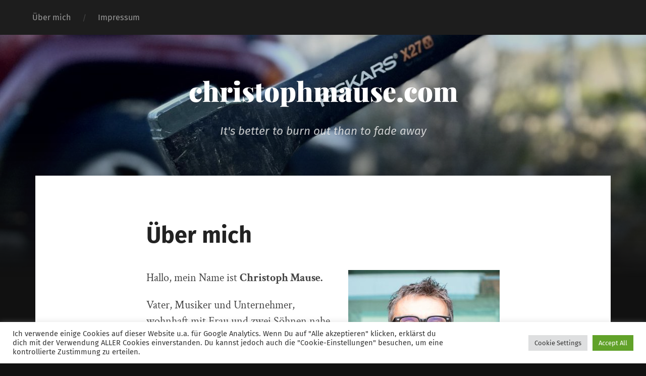

--- FILE ---
content_type: text/html; charset=UTF-8
request_url: https://christophmause.com/about-me/
body_size: 17364
content:
<!DOCTYPE html>

<html lang="de" class="no-js">

	<head>
		
		<meta http-equiv="content-type" content="text/html" charset="UTF-8" />
        <meta name="author" content="christophmause.com" />
		<meta name="viewport" content="width=device-width, initial-scale=1, viewport-fit=cover">
		<meta name="fediverse:creator" content="@christophmause@mastodon.social">
        
        <link rel="profile" href="http://gmpg.org/xfn/11">
		 
		<meta name='robots' content='index, follow, max-image-preview:large, max-snippet:-1, max-video-preview:-1' />
<script>document.documentElement.className = document.documentElement.className.replace("no-js","js");</script>

	<!-- This site is optimized with the Yoast SEO plugin v26.8 - https://yoast.com/product/yoast-seo-wordpress/ -->
	<title>Über mich - christophmause.com</title>
	<link rel="canonical" href="https://christophmause.com/about-me/" />
	<meta property="og:locale" content="de_DE" />
	<meta property="og:type" content="article" />
	<meta property="og:title" content="Über mich - christophmause.com" />
	<meta property="og:description" content="Hallo, mein Name ist Christoph Mause. Vater, Musiker und Unternehmer, wohnhaft mit Frau und zwei Söhnen nahe Düsseldorf. Arbeiterkind, geboren in..." />
	<meta property="og:url" content="https://christophmause.com/about-me/" />
	<meta property="og:site_name" content="christophmause.com" />
	<meta property="article:modified_time" content="2025-01-11T13:38:06+00:00" />
	<meta property="og:image" content="https://christophmause.com/wp-content/uploads/2025/01/new_cm.jpg" />
	<meta property="og:image:width" content="698" />
	<meta property="og:image:height" content="698" />
	<meta property="og:image:type" content="image/jpeg" />
	<meta name="twitter:card" content="summary_large_image" />
	<meta name="twitter:label1" content="Geschätzte Lesezeit" />
	<meta name="twitter:data1" content="5 Minuten" />
	<script type="application/ld+json" class="yoast-schema-graph">{"@context":"https://schema.org","@graph":[{"@type":"WebPage","@id":"https://christophmause.com/about-me/","url":"https://christophmause.com/about-me/","name":"Über mich - christophmause.com","isPartOf":{"@id":"https://christophmause.com/#website"},"primaryImageOfPage":{"@id":"https://christophmause.com/about-me/#primaryimage"},"image":{"@id":"https://christophmause.com/about-me/#primaryimage"},"thumbnailUrl":"https://christophmause.com/wp-content/uploads/2025/01/new_cm-300x300.jpg","datePublished":"2018-11-13T10:11:13+00:00","dateModified":"2025-01-11T13:38:06+00:00","breadcrumb":{"@id":"https://christophmause.com/about-me/#breadcrumb"},"inLanguage":"de","potentialAction":[{"@type":"ReadAction","target":["https://christophmause.com/about-me/"]}]},{"@type":"ImageObject","inLanguage":"de","@id":"https://christophmause.com/about-me/#primaryimage","url":"https://christophmause.com/wp-content/uploads/2025/01/new_cm.jpg","contentUrl":"https://christophmause.com/wp-content/uploads/2025/01/new_cm.jpg","width":698,"height":698},{"@type":"BreadcrumbList","@id":"https://christophmause.com/about-me/#breadcrumb","itemListElement":[{"@type":"ListItem","position":1,"name":"Startseite","item":"https://christophmause.com/"},{"@type":"ListItem","position":2,"name":"Über mich"}]},{"@type":"WebSite","@id":"https://christophmause.com/#website","url":"https://christophmause.com/","name":"christophmause.com","description":"It&#039;s better to burn out than to fade away","publisher":{"@id":"https://christophmause.com/#/schema/person/e80b1dde524292e702e0a6b669cf279c"},"potentialAction":[{"@type":"SearchAction","target":{"@type":"EntryPoint","urlTemplate":"https://christophmause.com/?s={search_term_string}"},"query-input":{"@type":"PropertyValueSpecification","valueRequired":true,"valueName":"search_term_string"}}],"inLanguage":"de"},{"@type":["Person","Organization"],"@id":"https://christophmause.com/#/schema/person/e80b1dde524292e702e0a6b669cf279c","name":"christoph","image":{"@type":"ImageObject","inLanguage":"de","@id":"https://christophmause.com/#/schema/person/image/","url":"https://christophmause.com/wp-content/uploads/2018/11/cma.png","contentUrl":"https://christophmause.com/wp-content/uploads/2018/11/cma.png","width":1300,"height":1300,"caption":"christoph"},"logo":{"@id":"https://christophmause.com/#/schema/person/image/"},"description":"Father, musician and entrepreneur, lives near Düsseldorf with his wife and two sons. contact: @christophmause.bsky.social"}]}</script>
	<!-- / Yoast SEO plugin. -->


<link rel='dns-prefetch' href='//www.googletagmanager.com' />
<link rel="alternate" type="application/rss+xml" title="christophmause.com &raquo; Feed" href="https://christophmause.com/feed/" />
<link rel="alternate" type="application/rss+xml" title="christophmause.com &raquo; Kommentar-Feed" href="https://christophmause.com/comments/feed/" />
<link rel="alternate" title="oEmbed (JSON)" type="application/json+oembed" href="https://christophmause.com/wp-json/oembed/1.0/embed?url=https%3A%2F%2Fchristophmause.com%2Fabout-me%2F" />
<link rel="alternate" title="oEmbed (XML)" type="text/xml+oembed" href="https://christophmause.com/wp-json/oembed/1.0/embed?url=https%3A%2F%2Fchristophmause.com%2Fabout-me%2F&#038;format=xml" />
<style id='wp-img-auto-sizes-contain-inline-css' type='text/css'>
img:is([sizes=auto i],[sizes^="auto," i]){contain-intrinsic-size:3000px 1500px}
/*# sourceURL=wp-img-auto-sizes-contain-inline-css */
</style>
<style id='wp-emoji-styles-inline-css' type='text/css'>

	img.wp-smiley, img.emoji {
		display: inline !important;
		border: none !important;
		box-shadow: none !important;
		height: 1em !important;
		width: 1em !important;
		margin: 0 0.07em !important;
		vertical-align: -0.1em !important;
		background: none !important;
		padding: 0 !important;
	}
/*# sourceURL=wp-emoji-styles-inline-css */
</style>
<style id='wp-block-library-inline-css' type='text/css'>
:root{--wp-block-synced-color:#7a00df;--wp-block-synced-color--rgb:122,0,223;--wp-bound-block-color:var(--wp-block-synced-color);--wp-editor-canvas-background:#ddd;--wp-admin-theme-color:#007cba;--wp-admin-theme-color--rgb:0,124,186;--wp-admin-theme-color-darker-10:#006ba1;--wp-admin-theme-color-darker-10--rgb:0,107,160.5;--wp-admin-theme-color-darker-20:#005a87;--wp-admin-theme-color-darker-20--rgb:0,90,135;--wp-admin-border-width-focus:2px}@media (min-resolution:192dpi){:root{--wp-admin-border-width-focus:1.5px}}.wp-element-button{cursor:pointer}:root .has-very-light-gray-background-color{background-color:#eee}:root .has-very-dark-gray-background-color{background-color:#313131}:root .has-very-light-gray-color{color:#eee}:root .has-very-dark-gray-color{color:#313131}:root .has-vivid-green-cyan-to-vivid-cyan-blue-gradient-background{background:linear-gradient(135deg,#00d084,#0693e3)}:root .has-purple-crush-gradient-background{background:linear-gradient(135deg,#34e2e4,#4721fb 50%,#ab1dfe)}:root .has-hazy-dawn-gradient-background{background:linear-gradient(135deg,#faaca8,#dad0ec)}:root .has-subdued-olive-gradient-background{background:linear-gradient(135deg,#fafae1,#67a671)}:root .has-atomic-cream-gradient-background{background:linear-gradient(135deg,#fdd79a,#004a59)}:root .has-nightshade-gradient-background{background:linear-gradient(135deg,#330968,#31cdcf)}:root .has-midnight-gradient-background{background:linear-gradient(135deg,#020381,#2874fc)}:root{--wp--preset--font-size--normal:16px;--wp--preset--font-size--huge:42px}.has-regular-font-size{font-size:1em}.has-larger-font-size{font-size:2.625em}.has-normal-font-size{font-size:var(--wp--preset--font-size--normal)}.has-huge-font-size{font-size:var(--wp--preset--font-size--huge)}.has-text-align-center{text-align:center}.has-text-align-left{text-align:left}.has-text-align-right{text-align:right}.has-fit-text{white-space:nowrap!important}#end-resizable-editor-section{display:none}.aligncenter{clear:both}.items-justified-left{justify-content:flex-start}.items-justified-center{justify-content:center}.items-justified-right{justify-content:flex-end}.items-justified-space-between{justify-content:space-between}.screen-reader-text{border:0;clip-path:inset(50%);height:1px;margin:-1px;overflow:hidden;padding:0;position:absolute;width:1px;word-wrap:normal!important}.screen-reader-text:focus{background-color:#ddd;clip-path:none;color:#444;display:block;font-size:1em;height:auto;left:5px;line-height:normal;padding:15px 23px 14px;text-decoration:none;top:5px;width:auto;z-index:100000}html :where(.has-border-color){border-style:solid}html :where([style*=border-top-color]){border-top-style:solid}html :where([style*=border-right-color]){border-right-style:solid}html :where([style*=border-bottom-color]){border-bottom-style:solid}html :where([style*=border-left-color]){border-left-style:solid}html :where([style*=border-width]){border-style:solid}html :where([style*=border-top-width]){border-top-style:solid}html :where([style*=border-right-width]){border-right-style:solid}html :where([style*=border-bottom-width]){border-bottom-style:solid}html :where([style*=border-left-width]){border-left-style:solid}html :where(img[class*=wp-image-]){height:auto;max-width:100%}:where(figure){margin:0 0 1em}html :where(.is-position-sticky){--wp-admin--admin-bar--position-offset:var(--wp-admin--admin-bar--height,0px)}@media screen and (max-width:600px){html :where(.is-position-sticky){--wp-admin--admin-bar--position-offset:0px}}

/*# sourceURL=wp-block-library-inline-css */
</style><style id='wp-block-categories-inline-css' type='text/css'>
.wp-block-categories{box-sizing:border-box}.wp-block-categories.alignleft{margin-right:2em}.wp-block-categories.alignright{margin-left:2em}.wp-block-categories.wp-block-categories-dropdown.aligncenter{text-align:center}.wp-block-categories .wp-block-categories__label{display:block;width:100%}
/*# sourceURL=https://christophmause.com/wp-includes/blocks/categories/style.min.css */
</style>
<style id='global-styles-inline-css' type='text/css'>
:root{--wp--preset--aspect-ratio--square: 1;--wp--preset--aspect-ratio--4-3: 4/3;--wp--preset--aspect-ratio--3-4: 3/4;--wp--preset--aspect-ratio--3-2: 3/2;--wp--preset--aspect-ratio--2-3: 2/3;--wp--preset--aspect-ratio--16-9: 16/9;--wp--preset--aspect-ratio--9-16: 9/16;--wp--preset--color--black: #222;--wp--preset--color--cyan-bluish-gray: #abb8c3;--wp--preset--color--white: #fff;--wp--preset--color--pale-pink: #f78da7;--wp--preset--color--vivid-red: #cf2e2e;--wp--preset--color--luminous-vivid-orange: #ff6900;--wp--preset--color--luminous-vivid-amber: #fcb900;--wp--preset--color--light-green-cyan: #7bdcb5;--wp--preset--color--vivid-green-cyan: #00d084;--wp--preset--color--pale-cyan-blue: #8ed1fc;--wp--preset--color--vivid-cyan-blue: #0693e3;--wp--preset--color--vivid-purple: #9b51e0;--wp--preset--color--accent: #ca2017;--wp--preset--color--dark-gray: #444;--wp--preset--color--medium-gray: #666;--wp--preset--color--light-gray: #888;--wp--preset--gradient--vivid-cyan-blue-to-vivid-purple: linear-gradient(135deg,rgb(6,147,227) 0%,rgb(155,81,224) 100%);--wp--preset--gradient--light-green-cyan-to-vivid-green-cyan: linear-gradient(135deg,rgb(122,220,180) 0%,rgb(0,208,130) 100%);--wp--preset--gradient--luminous-vivid-amber-to-luminous-vivid-orange: linear-gradient(135deg,rgb(252,185,0) 0%,rgb(255,105,0) 100%);--wp--preset--gradient--luminous-vivid-orange-to-vivid-red: linear-gradient(135deg,rgb(255,105,0) 0%,rgb(207,46,46) 100%);--wp--preset--gradient--very-light-gray-to-cyan-bluish-gray: linear-gradient(135deg,rgb(238,238,238) 0%,rgb(169,184,195) 100%);--wp--preset--gradient--cool-to-warm-spectrum: linear-gradient(135deg,rgb(74,234,220) 0%,rgb(151,120,209) 20%,rgb(207,42,186) 40%,rgb(238,44,130) 60%,rgb(251,105,98) 80%,rgb(254,248,76) 100%);--wp--preset--gradient--blush-light-purple: linear-gradient(135deg,rgb(255,206,236) 0%,rgb(152,150,240) 100%);--wp--preset--gradient--blush-bordeaux: linear-gradient(135deg,rgb(254,205,165) 0%,rgb(254,45,45) 50%,rgb(107,0,62) 100%);--wp--preset--gradient--luminous-dusk: linear-gradient(135deg,rgb(255,203,112) 0%,rgb(199,81,192) 50%,rgb(65,88,208) 100%);--wp--preset--gradient--pale-ocean: linear-gradient(135deg,rgb(255,245,203) 0%,rgb(182,227,212) 50%,rgb(51,167,181) 100%);--wp--preset--gradient--electric-grass: linear-gradient(135deg,rgb(202,248,128) 0%,rgb(113,206,126) 100%);--wp--preset--gradient--midnight: linear-gradient(135deg,rgb(2,3,129) 0%,rgb(40,116,252) 100%);--wp--preset--font-size--small: 18px;--wp--preset--font-size--medium: 20px;--wp--preset--font-size--large: 25px;--wp--preset--font-size--x-large: 42px;--wp--preset--font-size--normal: 21px;--wp--preset--font-size--larger: 30px;--wp--preset--spacing--20: 0.44rem;--wp--preset--spacing--30: 0.67rem;--wp--preset--spacing--40: 1rem;--wp--preset--spacing--50: 1.5rem;--wp--preset--spacing--60: 2.25rem;--wp--preset--spacing--70: 3.38rem;--wp--preset--spacing--80: 5.06rem;--wp--preset--shadow--natural: 6px 6px 9px rgba(0, 0, 0, 0.2);--wp--preset--shadow--deep: 12px 12px 50px rgba(0, 0, 0, 0.4);--wp--preset--shadow--sharp: 6px 6px 0px rgba(0, 0, 0, 0.2);--wp--preset--shadow--outlined: 6px 6px 0px -3px rgb(255, 255, 255), 6px 6px rgb(0, 0, 0);--wp--preset--shadow--crisp: 6px 6px 0px rgb(0, 0, 0);}:where(.is-layout-flex){gap: 0.5em;}:where(.is-layout-grid){gap: 0.5em;}body .is-layout-flex{display: flex;}.is-layout-flex{flex-wrap: wrap;align-items: center;}.is-layout-flex > :is(*, div){margin: 0;}body .is-layout-grid{display: grid;}.is-layout-grid > :is(*, div){margin: 0;}:where(.wp-block-columns.is-layout-flex){gap: 2em;}:where(.wp-block-columns.is-layout-grid){gap: 2em;}:where(.wp-block-post-template.is-layout-flex){gap: 1.25em;}:where(.wp-block-post-template.is-layout-grid){gap: 1.25em;}.has-black-color{color: var(--wp--preset--color--black) !important;}.has-cyan-bluish-gray-color{color: var(--wp--preset--color--cyan-bluish-gray) !important;}.has-white-color{color: var(--wp--preset--color--white) !important;}.has-pale-pink-color{color: var(--wp--preset--color--pale-pink) !important;}.has-vivid-red-color{color: var(--wp--preset--color--vivid-red) !important;}.has-luminous-vivid-orange-color{color: var(--wp--preset--color--luminous-vivid-orange) !important;}.has-luminous-vivid-amber-color{color: var(--wp--preset--color--luminous-vivid-amber) !important;}.has-light-green-cyan-color{color: var(--wp--preset--color--light-green-cyan) !important;}.has-vivid-green-cyan-color{color: var(--wp--preset--color--vivid-green-cyan) !important;}.has-pale-cyan-blue-color{color: var(--wp--preset--color--pale-cyan-blue) !important;}.has-vivid-cyan-blue-color{color: var(--wp--preset--color--vivid-cyan-blue) !important;}.has-vivid-purple-color{color: var(--wp--preset--color--vivid-purple) !important;}.has-black-background-color{background-color: var(--wp--preset--color--black) !important;}.has-cyan-bluish-gray-background-color{background-color: var(--wp--preset--color--cyan-bluish-gray) !important;}.has-white-background-color{background-color: var(--wp--preset--color--white) !important;}.has-pale-pink-background-color{background-color: var(--wp--preset--color--pale-pink) !important;}.has-vivid-red-background-color{background-color: var(--wp--preset--color--vivid-red) !important;}.has-luminous-vivid-orange-background-color{background-color: var(--wp--preset--color--luminous-vivid-orange) !important;}.has-luminous-vivid-amber-background-color{background-color: var(--wp--preset--color--luminous-vivid-amber) !important;}.has-light-green-cyan-background-color{background-color: var(--wp--preset--color--light-green-cyan) !important;}.has-vivid-green-cyan-background-color{background-color: var(--wp--preset--color--vivid-green-cyan) !important;}.has-pale-cyan-blue-background-color{background-color: var(--wp--preset--color--pale-cyan-blue) !important;}.has-vivid-cyan-blue-background-color{background-color: var(--wp--preset--color--vivid-cyan-blue) !important;}.has-vivid-purple-background-color{background-color: var(--wp--preset--color--vivid-purple) !important;}.has-black-border-color{border-color: var(--wp--preset--color--black) !important;}.has-cyan-bluish-gray-border-color{border-color: var(--wp--preset--color--cyan-bluish-gray) !important;}.has-white-border-color{border-color: var(--wp--preset--color--white) !important;}.has-pale-pink-border-color{border-color: var(--wp--preset--color--pale-pink) !important;}.has-vivid-red-border-color{border-color: var(--wp--preset--color--vivid-red) !important;}.has-luminous-vivid-orange-border-color{border-color: var(--wp--preset--color--luminous-vivid-orange) !important;}.has-luminous-vivid-amber-border-color{border-color: var(--wp--preset--color--luminous-vivid-amber) !important;}.has-light-green-cyan-border-color{border-color: var(--wp--preset--color--light-green-cyan) !important;}.has-vivid-green-cyan-border-color{border-color: var(--wp--preset--color--vivid-green-cyan) !important;}.has-pale-cyan-blue-border-color{border-color: var(--wp--preset--color--pale-cyan-blue) !important;}.has-vivid-cyan-blue-border-color{border-color: var(--wp--preset--color--vivid-cyan-blue) !important;}.has-vivid-purple-border-color{border-color: var(--wp--preset--color--vivid-purple) !important;}.has-vivid-cyan-blue-to-vivid-purple-gradient-background{background: var(--wp--preset--gradient--vivid-cyan-blue-to-vivid-purple) !important;}.has-light-green-cyan-to-vivid-green-cyan-gradient-background{background: var(--wp--preset--gradient--light-green-cyan-to-vivid-green-cyan) !important;}.has-luminous-vivid-amber-to-luminous-vivid-orange-gradient-background{background: var(--wp--preset--gradient--luminous-vivid-amber-to-luminous-vivid-orange) !important;}.has-luminous-vivid-orange-to-vivid-red-gradient-background{background: var(--wp--preset--gradient--luminous-vivid-orange-to-vivid-red) !important;}.has-very-light-gray-to-cyan-bluish-gray-gradient-background{background: var(--wp--preset--gradient--very-light-gray-to-cyan-bluish-gray) !important;}.has-cool-to-warm-spectrum-gradient-background{background: var(--wp--preset--gradient--cool-to-warm-spectrum) !important;}.has-blush-light-purple-gradient-background{background: var(--wp--preset--gradient--blush-light-purple) !important;}.has-blush-bordeaux-gradient-background{background: var(--wp--preset--gradient--blush-bordeaux) !important;}.has-luminous-dusk-gradient-background{background: var(--wp--preset--gradient--luminous-dusk) !important;}.has-pale-ocean-gradient-background{background: var(--wp--preset--gradient--pale-ocean) !important;}.has-electric-grass-gradient-background{background: var(--wp--preset--gradient--electric-grass) !important;}.has-midnight-gradient-background{background: var(--wp--preset--gradient--midnight) !important;}.has-small-font-size{font-size: var(--wp--preset--font-size--small) !important;}.has-medium-font-size{font-size: var(--wp--preset--font-size--medium) !important;}.has-large-font-size{font-size: var(--wp--preset--font-size--large) !important;}.has-x-large-font-size{font-size: var(--wp--preset--font-size--x-large) !important;}
/*# sourceURL=global-styles-inline-css */
</style>

<style id='classic-theme-styles-inline-css' type='text/css'>
/*! This file is auto-generated */
.wp-block-button__link{color:#fff;background-color:#32373c;border-radius:9999px;box-shadow:none;text-decoration:none;padding:calc(.667em + 2px) calc(1.333em + 2px);font-size:1.125em}.wp-block-file__button{background:#32373c;color:#fff;text-decoration:none}
/*# sourceURL=/wp-includes/css/classic-themes.min.css */
</style>
<link rel='stylesheet' id='cookie-law-info-css' href='https://christophmause.com/wp-content/plugins/cookie-law-info/legacy/public/css/cookie-law-info-public.css?ver=3.2.8' type='text/css' media='all' />
<link rel='stylesheet' id='cookie-law-info-gdpr-css' href='https://christophmause.com/wp-content/plugins/cookie-law-info/legacy/public/css/cookie-law-info-gdpr.css?ver=3.2.8' type='text/css' media='all' />
<link rel='stylesheet' id='bluesky-social-style-profile-css' href='https://christophmause.com/wp-content/plugins/social-integration-for-bluesky/assets/css/bluesky-social-profile.css?ver=1.1.1' type='text/css' media='all' />
<link rel='stylesheet' id='bluesky-social-style-posts-css' href='https://christophmause.com/wp-content/plugins/social-integration-for-bluesky/assets/css/bluesky-social-posts.css?ver=1.1.1' type='text/css' media='all' />
<link rel='stylesheet' id='wp-block-paragraph-css' href='https://christophmause.com/wp-includes/blocks/paragraph/style.min.css?ver=6.9' type='text/css' media='all' />
<link rel='stylesheet' id='garfunkel_googleFonts-css' href='https://christophmause.com/wp-content/themes/garfunkel/assets/css/fonts.css?ver=6.9' type='text/css' media='all' />
<link rel='stylesheet' id='garfunkel_genericons-css' href='https://christophmause.com/wp-content/themes/garfunkel/assets/css/genericons.min.css?ver=6.9' type='text/css' media='all' />
<link rel='stylesheet' id='garfunkel_style-css' href='https://christophmause.com/wp-content/themes/garfunkel/style.css?ver=2.1.2' type='text/css' media='all' />
<script type="text/javascript" src="https://christophmause.com/wp-includes/js/jquery/jquery.min.js?ver=3.7.1" id="jquery-core-js"></script>
<script type="text/javascript" src="https://christophmause.com/wp-includes/js/jquery/jquery-migrate.min.js?ver=3.4.1" id="jquery-migrate-js"></script>
<script type="text/javascript" id="cookie-law-info-js-extra">
/* <![CDATA[ */
var Cli_Data = {"nn_cookie_ids":[],"cookielist":[],"non_necessary_cookies":[],"ccpaEnabled":"","ccpaRegionBased":"","ccpaBarEnabled":"","strictlyEnabled":["necessary","obligatoire"],"ccpaType":"gdpr","js_blocking":"1","custom_integration":"","triggerDomRefresh":"","secure_cookies":""};
var cli_cookiebar_settings = {"animate_speed_hide":"500","animate_speed_show":"500","background":"#FFF","border":"#b1a6a6c2","border_on":"","button_1_button_colour":"#61a229","button_1_button_hover":"#4e8221","button_1_link_colour":"#fff","button_1_as_button":"1","button_1_new_win":"","button_2_button_colour":"#333","button_2_button_hover":"#292929","button_2_link_colour":"#444","button_2_as_button":"","button_2_hidebar":"","button_3_button_colour":"#dedfe0","button_3_button_hover":"#b2b2b3","button_3_link_colour":"#333333","button_3_as_button":"1","button_3_new_win":"","button_4_button_colour":"#dedfe0","button_4_button_hover":"#b2b2b3","button_4_link_colour":"#333333","button_4_as_button":"1","button_7_button_colour":"#61a229","button_7_button_hover":"#4e8221","button_7_link_colour":"#fff","button_7_as_button":"1","button_7_new_win":"","font_family":"inherit","header_fix":"","notify_animate_hide":"1","notify_animate_show":"","notify_div_id":"#cookie-law-info-bar","notify_position_horizontal":"right","notify_position_vertical":"bottom","scroll_close":"","scroll_close_reload":"","accept_close_reload":"","reject_close_reload":"","showagain_tab":"","showagain_background":"#fff","showagain_border":"#000","showagain_div_id":"#cookie-law-info-again","showagain_x_position":"100px","text":"#333333","show_once_yn":"","show_once":"10000","logging_on":"","as_popup":"","popup_overlay":"1","bar_heading_text":"","cookie_bar_as":"banner","popup_showagain_position":"bottom-right","widget_position":"left"};
var log_object = {"ajax_url":"https://christophmause.com/wp-admin/admin-ajax.php"};
//# sourceURL=cookie-law-info-js-extra
/* ]]> */
</script>
<script type="text/javascript" src="https://christophmause.com/wp-content/plugins/cookie-law-info/legacy/public/js/cookie-law-info-public.js?ver=3.2.8" id="cookie-law-info-js"></script>
<script type="text/javascript" src="https://christophmause.com/wp-content/themes/garfunkel/assets/js/flexslider.js?ver=6.9" id="garfunkel_flexslider-js"></script>

<!-- Google Tag (gtac.js) durch Site-Kit hinzugefügt -->
<!-- Von Site Kit hinzugefügtes Google-Analytics-Snippet -->
<script type="text/javascript" src="https://www.googletagmanager.com/gtag/js?id=G-Q33FG38JR6" id="google_gtagjs-js" async></script>
<script type="text/javascript" id="google_gtagjs-js-after">
/* <![CDATA[ */
window.dataLayer = window.dataLayer || [];function gtag(){dataLayer.push(arguments);}
gtag("set","linker",{"domains":["christophmause.com"]});
gtag("js", new Date());
gtag("set", "developer_id.dZTNiMT", true);
gtag("config", "G-Q33FG38JR6");
//# sourceURL=google_gtagjs-js-after
/* ]]> */
</script>
<link rel="https://api.w.org/" href="https://christophmause.com/wp-json/" /><link rel="alternate" title="JSON" type="application/json" href="https://christophmause.com/wp-json/wp/v2/pages/2" /><link rel="EditURI" type="application/rsd+xml" title="RSD" href="https://christophmause.com/xmlrpc.php?rsd" />
<meta name="generator" content="WordPress 6.9" />
<link rel='shortlink' href='https://christophmause.com/?p=2' />
<meta name="generator" content="Site Kit by Google 1.170.0" /><link rel="icon" href="https://christophmause.com/wp-content/uploads/2022/08/cropped-Zeichenflaeche-1-32x32.png" sizes="32x32" />
<link rel="icon" href="https://christophmause.com/wp-content/uploads/2022/08/cropped-Zeichenflaeche-1-192x192.png" sizes="192x192" />
<link rel="apple-touch-icon" href="https://christophmause.com/wp-content/uploads/2022/08/cropped-Zeichenflaeche-1-180x180.png" />
<meta name="msapplication-TileImage" content="https://christophmause.com/wp-content/uploads/2022/08/cropped-Zeichenflaeche-1-270x270.png" />
	
	<link rel='stylesheet' id='cookie-law-info-table-css' href='https://christophmause.com/wp-content/plugins/cookie-law-info/legacy/public/css/cookie-law-info-table.css?ver=3.2.8' type='text/css' media='all' />
</head>
    
    <body class="wp-singular page-template-default page page-id-2 wp-theme-garfunkel no-featured-image single-post">

			
		<div class="navigation">
		
			<div class="section-inner">
				
				<ul class="main-menu">
				
					<li class="page_item page-item-2 current_page_item"><a href="https://christophmause.com/about-me/" aria-current="page">Über mich</a></li>
<li class="page_item page-item-3"><a href="https://christophmause.com/datenschutzerklaerung/">Impressum</a></li>
											
				</ul><!-- .main-menu -->

				<div class="menu-social-desktop">
									</div><!-- .menu-social-desktop -->
			 
			</div><!-- .section-inner -->
			
			<div class="mobile-menu-container">
			
				<ul class="mobile-menu">
					<li class="page_item page-item-2 current_page_item"><a href="https://christophmause.com/about-me/" aria-current="page">Über mich</a></li>
<li class="page_item page-item-3"><a href="https://christophmause.com/datenschutzerklaerung/">Impressum</a></li>
				</ul><!-- .mobile-menu -->
				
				<div class="menu-social-mobile">
									</div><!-- .menu-social-mobile -->
										
			</div><!-- .mobile-menu-container -->
				 			
		</div><!-- .navigation -->
		
		<header class="title-section">

						
			<div class="bg-image master" style="background-image: url( https://christophmause.com/wp-content/uploads/2022/05/cropped-IMG_1052-1-scaled-1.jpeg );"></div>
			
			<div class="bg-shader master"></div>
		
			<div class="section-inner">
			
				<div class="toggle-container">
			
					<a class="nav-toggle group" href="#">
				
						<div class="bars">
							<div class="bar"></div>
							<div class="bar"></div>
							<div class="bar"></div>
						</div>
						
						<p>
							<span class="menu">Menü</span>
							<span class="close">Schließen</span>
						</p>
					
					</a>
				
				</div><!-- .toggle-container -->

				
					<div class="blog-title">
						<a href="https://christophmause.com" rel="home">christophmause.com</a>
					</div>
				
											<h3 class="blog-subtitle">It&#039;s better to burn out than to fade away</h3>
									
							
			</div><!-- .section-inner -->
		
		</header><!-- .title-section -->
<div class="wrapper">

											
	<div class="wrapper-inner section-inner group thin">
	
		<div class="content">
												        
										
					<article id="post-2" class="post post-2 page type-page status-publish hentry">

												
						<div class="post-inner">
						
							<div class="post-header">

																
								<h1 class="post-title">Über mich</h1>								
							</div><!-- .post-header -->
																										
							<div class="post-content entry-content">

								<figure id="attachment_731" aria-describedby="caption-attachment-731" style="width: 300px" class="wp-caption alignright"><img fetchpriority="high" decoding="async" class="wp-image-731 size-medium" src="https://christophmause.com/wp-content/uploads/2025/01/new_cm-300x300.jpg" alt="" width="300" height="300" srcset="https://christophmause.com/wp-content/uploads/2025/01/new_cm-300x300.jpg 300w, https://christophmause.com/wp-content/uploads/2025/01/new_cm-150x150.jpg 150w, https://christophmause.com/wp-content/uploads/2025/01/new_cm.jpg 698w" sizes="(max-width: 300px) 100vw, 300px" /><figcaption id="caption-attachment-731" class="wp-caption-text"><a href="https://bsky.app/profile/christophmause.bsky.social">@christophmause.bsky.social</a> <a href="https://mastodon.social/@christophmause">@christophmause@mastodon.social</a></figcaption></figure>
<p>Hallo, mein Name ist <strong>Christoph Mause.</strong></p>
<p>Vater, Musiker und Unternehmer, wohnhaft mit Frau und zwei Söhnen nahe Düsseldorf.</p>
<p>Arbeiterkind, geboren in Hamm/Westfalen. Die Familie meines Vaters waren Bergleute aus Essen-Kray. Mein Vater hat in jungen Jahren als Elektriker unter Tage auf Hugo, Bergmannsglück und vielen anderen Zechen gearbeitet. Mein Großvater mütterlicherseits war Steiger auf Königsborn 3/4 in Bönen &#8211; dort ist auch mein älterer Bruder noch im Steigerhaus geboren.</p>
<p>Seit den 1980er Jahren bin ich Teil der digitalen Transformation und damit ein Pre-Internet Urgestein: zunächst in den späten 1980er Jahren mit altertümlichen Akustikkopplern in der internationalen Mailbox-Szene, dann als Produzent und Experte für digitale Musik, bevor ich 1995 mit der ecx.io eine der führenden europäischen Digitalagenturen gründete.</p>
<p>In den letzten Jahren habe ich internationalen Konzernen wie Aldi Süd, Axalta oder Heineken ebenso wie vielen deutschen mittelständischen Unternehmen wie Schlüter-Systems, Stihl oder Wilo geholfen, die Herausforderungen der digitalen Transformation zu meistern.</p>
<p>Seit meinem Ausstieg aus dem digitalen Hamsterrad bin ich zu meinen Wurzel zurückgekehrt und konzentriere mich auf meine musikalischen Aktivitäten als Gründer von <a href="http://www.k22-music.net">k22 music</a> (Label, Verlag, Management) und <a href="http://www.k22-studios.com">k22 studios</a> (Recording).</p>
<p>Unternehmer:innen die ich mag, helfe ich mit meiner M&amp;A Boutique <a href="http://www.statlerwaldorf.one">statlerwaldorf.one</a> den richtigen Partner für die Weiterentwicklung ihrer Unternehmen zu finden.</p>
<h3>Berufliche Laufbahn</h3>
<h5>// <a href="https://www.k22-studios.com">k22 studios GmbH</a> | Gründer &#8211; seit 2020</h5>
<p>Mit den k22 studios habe ich mir einen Lebenstraum erfüllt und ein Recording Studio auf internationalem Niveau aufgebaut, dass mit zwei voll ausgestatteten Aufnahmestudios und drei verschiedenen Live-Räumen für die Produktion von Musik, Filmmusik und Sprache auf höchstem Niveau ausgestattet ist.</p>
<h5>// <a href="https://statlerwaldorf.one">statlerwaldorf.one</a> | Gründer – seit 2018</h5>
<p>statlerwaldorf.one ist eine Unternehmensberatung mit den Schwerpunkten digitale Transformation, Managementberatung und M&amp;A-Projekte. Der Fokus meiner Arbeit in den letzten Jahren lag dabei insbesondere auf der erfolgreichen Suche nach strategischen Partnern und Investoren.</p>
<h5>// <a href="https://k22-music.net">k22 music</a> | Gründer &#8211; seit 2018</h5>
<p>k22 music ist ein Plattenlabel und Musikverlag das sich auf unabhängige und elektronische Musik konzentriert.</p>
<h5>// <a href="https://www.zolitron.com">ZOLITRON – The IOT company</a> | Gesellschafter und Berater – seit 2017</h5>
<p>Zolitron ist ein führendes Unternehmen auf dem Gebiet der kognitiven Sensoren. Das Unternehmen entwickelt ganzheitliche IoT- und Industrie 4.0-Lösungen auf der Grundlage seiner einzigartigen Micro Energy Harvesting-Sensortechnologie und seiner kognitiven Z-Cloud Analytics-Plattform.</p>
<h5>// <a href="https://ibmix.de">ecx.io &#8211; An IBM Company CCO</a> | Managing Partner | Gründer – 1995 &#8211; 2016</h5>
<p>1995 habe ich die ecx.io gegründet, die sich im Laufe der Jahre zu einer der führenden europäischen Digitalagenturen mit den Schwerpunkten Digitale Transformation und E-Commerce entwickelt hat. Mit gegenwärtig mehr als 500 Mitarbeitern, dem Hauptsitz in Düsseldorf und Büros in Wels (Österreich), Wien, London und Varaždin (Kroatien), arbeitet ecx.io für nationale und internationale Kunden wie Klöckner, Uniper, Lufthansa oder H&amp;M.</p>
<p>2016 habe ich mein Unternehmen erfolgreich an die IBM verkauft.</p>
<h5>// cdgn.net GmbH CEO | Partner – 2006 &#8211; 2015</h5>
<p>cdgn.net war eine Private Equity Gesellschaft mit Schwerpunkt auf Technologie Investments.</p>
<h5>// now-in.org GmbH CTO | Managing Partner | Gründer – 2007 &#8211; 2010</h5>
<p>In 2007 habe ich zusammen mit Dr. Bernward Malaka eine Plattform für die Suche und Planung von Veranstaltungen aller Art wie z.B. Konzerten, Theateraufführungen oder Ausstellungen gegründet. Die Plattform hat sich schnell zu einer der führenden Web 2.0 Plattformen im deutsche Markt entwickelt.</p>
<p>In 2010 habe ich meine Aktivität beenden und meine Anteile an externe Investoren verkauft.</p>
<h5>// Electronic Café International Projekt Manager – 1994 &#8211; 1995</h5>
<p>Ein Projekt als mobiler öffentlicher Raum, der seine Stationen neben der documenta 9 auf der Biennale in Venedig 1993 und im Kölner Mediapark hatte. In rund 60 Einzelprojekten erforschten, diskutierten und kritisierten Künstler, Designer, Musiker, Architekten, Schriftsteller und Kritiker die veränderten Möglichkeiten von Technik und Produktion.</p>
<h5>// Musiker und Produzent &#8211; 1986 &#8211; bis heute</h5>
<p>Meine berufliche Karriere startete ich in der Musikindustrie als Musiker, Tontechniker und Musikproduzent für nationale und internationale Künstler wie<span class="Apple-converted-space">  </span>Escape With Romeo, Shock Therapy oder Secret Discovery.<br />Im Laufe meiner Karriere habe ich in vielen weltweit bekannten Tonstudios gearbeitet.</p>
<p>Musik ist die ganzen Jahre immer ein bestimmender und wichtiger Teil meines Lebens geblieben.</p>
<h5>// Ausbildung</h5>
<p>Ruhruniversität Bochum – Englisch, Deutsch und Philosophie (ohne Abschluss)</p>
<h5>// Mitgliedschaften und sonstige Aktivitäten</h5>
<ul>
<li><a href="http://vut.de">VUT &#8211; Verband Unabhängiger Tonträgerhersteller</a></li>
<li><a href="https://music-duesseldorf.de">Music Düsseldorf</a></li>
<li><a href="https://www.musicnrwwomen.de">Music Woman NRW</a></li>
<li>Gründungsmitglied der Ratinger <a href="http://bluna-connection.de">BLUNA CONNECTION</a></li>
<li>SPD (sic!)</li>
<li>Managerkreis der FES &#8211; Mitglied des Steering Kommittees, Sprecher des Managerkreises NRW</li>
<li>D64 &#8211; Zentrum für Digitalen Fortschritt e.V.</li>
</ul>


<p></p>
													
							</div><!-- .post-content -->
							
														
						</div><!-- .post-inner -->

						
						
	<div class="widget-area group">
	
					<div class="column column-1 one-third" role="complementary">
				<div id="block-12" class="widget widget_block"><div class="widget-content">        <aside class="bluesky-social-integration-profile-card is-style-default theme-system no-banner" aria-label="BlueSky Social Card of Christoph Mause">
                        <div class="bluesky-social-integration-image" style="--bluesky-social-integration-banner: url('https://cdn.bsky.app/img/banner/plain/did:plc:wezpvh2ciy2radtk4raeo5nk/bafkreifr7w6rhhipuctqerhguawhtsz7d7irjmcbctdvf5myqhy4fr7ila@jpeg')">
                                <img decoding="async" class="avatar bluesky-social-integration-avatar" width="80" height="80" src="https://cdn.bsky.app/img/avatar/plain/did:plc:wezpvh2ciy2radtk4raeo5nk/bafkreiacvijhbtgmqrbc4asyz46iro7xvnig47h3unkkp3u7lit6p6qmzq@jpeg" alt="">
            </div>
            <div class="bluesky-social-integration-content">
                <p class="bluesky-social-integration-name">Christoph Mause</p>
                <p class="bluesky-social-integration-handle"><a href="https://bsky.app/profile/christophmause.bsky.social"><span>@</span>christophmause.bsky.social</a></p>
                <p class="bluesky-social-integration-followers">
                    <span class="followers"><span class="nb">109</span>&nbsp;Followers</span>
                    <span class="follows"><span class="nb">121</span>&nbsp;Following</span>
                    <span class="posts"><span class="nb">356</span>&nbsp;Posts</span>
                </p>
                <p class="bluesky-social-integration-description">Father, musician and entrepreneur, lives near Düsseldorf with his wife and two sons.<br />
<br />
https://christophmause.com<br />
<br />
https://k22-music.net<br />
https://k22-studios.com</p>
            </div>
                    </aside>
        </div></div>			</div><!-- .column-1 -->
				
					<div class="column column-2 one-third" role="complementary">
				<div id="widget_garfunkel_recent_posts-2" class="widget widget_garfunkel_recent_posts"><div class="widget-content">			
			<ul>
				
								
						<li>
						
							<a href="https://christophmause.com/hetzkampagne-der-afd-ratingen-schule-im-fadenhakenkreuz/">
									
								<div class="post-icon">
								
									<img width="150" height="150" src="https://christophmause.com/wp-content/uploads/2025/01/blog_header-150x150.png" class="attachment-thumbnail size-thumbnail wp-post-image" alt="Schule im Hakenfadenkreuz- Symbolbild" decoding="async" />									
								</div>
								
								<div class="inner">
									<p class="title">Hetzkampagne der AfD Ratingen: Schule im Fadenhakenkreuz</p>
									<p class="meta">26. Januar 2025</p>
								</div><!-- .inner -->

							</a>
							
						</li>
			
										
						<li>
						
							<a href="https://christophmause.com/see-ya/">
									
								<div class="post-icon">
								
									<img width="150" height="150" src="https://christophmause.com/wp-content/uploads/2025/01/seeya_blog-150x150.jpg" class="attachment-thumbnail size-thumbnail wp-post-image" alt="" decoding="async" loading="lazy" />									
								</div>
								
								<div class="inner">
									<p class="title">See ya!</p>
									<p class="meta">10. Januar 2025</p>
								</div><!-- .inner -->

							</a>
							
						</li>
			
										
						<li>
						
							<a href="https://christophmause.com/ratingen-wehrt-sich-gegen-den-rechtsruck/">
									
								<div class="post-icon">
								
									<img width="150" height="150" src="https://christophmause.com/wp-content/uploads/2024/06/blog_header_euro-150x150.jpg" class="attachment-thumbnail size-thumbnail wp-post-image" alt="" decoding="async" loading="lazy" />									
								</div>
								
								<div class="inner">
									<p class="title">Ratingen wehrt sich gegen den Rechtsruck</p>
									<p class="meta">12. Juni 2024</p>
								</div><!-- .inner -->

							</a>
							
						</li>
			
										
						<li>
						
							<a href="https://christophmause.com/brandstifter-schreit-feuer-neues-aus-der-rubrik-brief-an-bernd/">
									
								<div class="post-icon">
								
									<img width="150" height="150" src="https://christophmause.com/wp-content/uploads/2024/06/blog_feuer-150x150.jpg" class="attachment-thumbnail size-thumbnail wp-post-image" alt="" decoding="async" loading="lazy" />									
								</div>
								
								<div class="inner">
									<p class="title">Brandstifter schreit &#8222;Feuer!&#8220; &#8211; neues aus der Rubrik &#8222;Brief an Bernd&#8220;</p>
									<p class="meta">8. Juni 2024</p>
								</div><!-- .inner -->

							</a>
							
						</li>
			
										
						<li>
						
							<a href="https://christophmause.com/afd-ratsherr-entgleist-mit-irrer-taeter-opfer-umkehr/">
									
								<div class="post-icon">
								
									<img width="150" height="150" src="https://christophmause.com/wp-content/uploads/2024/02/uli_wahnsinn-150x150.jpg" class="attachment-thumbnail size-thumbnail wp-post-image" alt="" decoding="async" loading="lazy" />									
								</div>
								
								<div class="inner">
									<p class="title">AfD-Ratsherr entgleist mit irrer Täter-Opfer-Umkehr</p>
									<p class="meta">8. Februar 2024</p>
								</div><!-- .inner -->

							</a>
							
						</li>
			
									
			</ul>
						
			</div></div>			</div><!-- .column-2 -->
				
					<div class="column column-3 one-third" role="complementary">
				<div id="block-14" class="widget widget_block widget_categories"><div class="widget-content"><ul class="wp-block-categories-list wp-block-categories">	<li class="cat-item cat-item-16"><a href="https://christophmause.com/category/wirsindmehr/">#wirsindmehr</a>
</li>
	<li class="cat-item cat-item-1"><a href="https://christophmause.com/category/allgemein/">Allgemein</a>
</li>
	<li class="cat-item cat-item-3"><a href="https://christophmause.com/category/digitalisierung/">Digitalisierung</a>
</li>
	<li class="cat-item cat-item-2"><a href="https://christophmause.com/category/politik/">Politik</a>
</li>
	<li class="cat-item cat-item-23"><a href="https://christophmause.com/category/transformation/">Transformation</a>
</li>
	<li class="cat-item cat-item-17"><a href="https://christophmause.com/category/wirtschaft/">Wirtschaft</a>
</li>
</ul></div></div><div id="block-5" class="widget widget_block widget_text"><div class="widget-content">
<p><br>Wer unbedingt eine <a href="http://christophmause.com/datenschutzerklaerung/">Datenschutz-Erklärung</a> braucht - bitte <a href="http://christophmause.com/datenschutzerklaerung/">hier</a> klicken. Ich mach nix mit euren Daten.</p>
</div></div>			</div><!-- .column-3 -->
			
	</div><!-- .widget-area -->


					</article><!-- .post -->
																			
							
		</div><!-- .content -->
		
	</div><!-- .wrapper-inner -->

</div><!-- .wrapper -->
		
		<footer class="credits">

			<p>&copy; 2026 <a href="https://christophmause.com">christophmause.com</a>. <a rel="me" href="https://mastodon.social/@christophmause">@christophmause@mastodon.social</a>.</p>
				
		</footer><!-- .credits -->

		<script type="speculationrules">
{"prefetch":[{"source":"document","where":{"and":[{"href_matches":"/*"},{"not":{"href_matches":["/wp-*.php","/wp-admin/*","/wp-content/uploads/*","/wp-content/*","/wp-content/plugins/*","/wp-content/themes/garfunkel/*","/*\\?(.+)"]}},{"not":{"selector_matches":"a[rel~=\"nofollow\"]"}},{"not":{"selector_matches":".no-prefetch, .no-prefetch a"}}]},"eagerness":"conservative"}]}
</script>
<!--googleoff: all--><div id="cookie-law-info-bar" data-nosnippet="true"><span><div class="cli-bar-container cli-style-v2"><div class="cli-bar-message">Ich verwende einige Cookies auf dieser Website u.a. für Google Analytics. Wenn Du auf "Alle akzeptieren" klicken, erklärst du dich mit der Verwendung ALLER Cookies einverstanden. Du kannst jedoch auch die "Cookie-Einstellungen" besuchen, um eine kontrollierte Zustimmung zu erteilen.</div><div class="cli-bar-btn_container"><a role='button' class="medium cli-plugin-button cli-plugin-main-button cli_settings_button" style="margin:0px 5px 0px 0px">Cookie Settings</a><a id="wt-cli-accept-all-btn" role='button' data-cli_action="accept_all" class="wt-cli-element medium cli-plugin-button wt-cli-accept-all-btn cookie_action_close_header cli_action_button">Accept All</a></div></div></span></div><div id="cookie-law-info-again" data-nosnippet="true"><span id="cookie_hdr_showagain">Manage consent</span></div><div class="cli-modal" data-nosnippet="true" id="cliSettingsPopup" tabindex="-1" role="dialog" aria-labelledby="cliSettingsPopup" aria-hidden="true">
  <div class="cli-modal-dialog" role="document">
	<div class="cli-modal-content cli-bar-popup">
		  <button type="button" class="cli-modal-close" id="cliModalClose">
			<svg class="" viewBox="0 0 24 24"><path d="M19 6.41l-1.41-1.41-5.59 5.59-5.59-5.59-1.41 1.41 5.59 5.59-5.59 5.59 1.41 1.41 5.59-5.59 5.59 5.59 1.41-1.41-5.59-5.59z"></path><path d="M0 0h24v24h-24z" fill="none"></path></svg>
			<span class="wt-cli-sr-only">Schließen</span>
		  </button>
		  <div class="cli-modal-body">
			<div class="cli-container-fluid cli-tab-container">
	<div class="cli-row">
		<div class="cli-col-12 cli-align-items-stretch cli-px-0">
			<div class="cli-privacy-overview">
				<h4>Privacy Overview</h4>				<div class="cli-privacy-content">
					<div class="cli-privacy-content-text">This website uses cookies to improve your experience while you navigate through the website. Out of these, the cookies that are categorized as necessary are stored on your browser as they are essential for the working of basic functionalities of the website. We also use third-party cookies that help us analyze and understand how you use this website. These cookies will be stored in your browser only with your consent. You also have the option to opt-out of these cookies. But opting out of some of these cookies may affect your browsing experience.</div>
				</div>
				<a class="cli-privacy-readmore" aria-label="Mehr anzeigen" role="button" data-readmore-text="Mehr anzeigen" data-readless-text="Weniger anzeigen"></a>			</div>
		</div>
		<div class="cli-col-12 cli-align-items-stretch cli-px-0 cli-tab-section-container">
												<div class="cli-tab-section">
						<div class="cli-tab-header">
							<a role="button" tabindex="0" class="cli-nav-link cli-settings-mobile" data-target="necessary" data-toggle="cli-toggle-tab">
								Necessary							</a>
															<div class="wt-cli-necessary-checkbox">
									<input type="checkbox" class="cli-user-preference-checkbox"  id="wt-cli-checkbox-necessary" data-id="checkbox-necessary" checked="checked"  />
									<label class="form-check-label" for="wt-cli-checkbox-necessary">Necessary</label>
								</div>
								<span class="cli-necessary-caption">immer aktiv</span>
													</div>
						<div class="cli-tab-content">
							<div class="cli-tab-pane cli-fade" data-id="necessary">
								<div class="wt-cli-cookie-description">
									Necessary cookies are absolutely essential for the website to function properly. These cookies ensure basic functionalities and security features of the website, anonymously.
<table class="cookielawinfo-row-cat-table cookielawinfo-winter"><thead><tr><th class="cookielawinfo-column-1">Cookie</th><th class="cookielawinfo-column-3">Dauer</th><th class="cookielawinfo-column-4">Beschreibung</th></tr></thead><tbody><tr class="cookielawinfo-row"><td class="cookielawinfo-column-1">cookielawinfo-checkbox-analytics</td><td class="cookielawinfo-column-3">11 months</td><td class="cookielawinfo-column-4">This cookie is set by GDPR Cookie Consent plugin. The cookie is used to store the user consent for the cookies in the category "Analytics".</td></tr><tr class="cookielawinfo-row"><td class="cookielawinfo-column-1">cookielawinfo-checkbox-functional</td><td class="cookielawinfo-column-3">11 months</td><td class="cookielawinfo-column-4">The cookie is set by GDPR cookie consent to record the user consent for the cookies in the category "Functional".</td></tr><tr class="cookielawinfo-row"><td class="cookielawinfo-column-1">cookielawinfo-checkbox-necessary</td><td class="cookielawinfo-column-3">11 months</td><td class="cookielawinfo-column-4">This cookie is set by GDPR Cookie Consent plugin. The cookies is used to store the user consent for the cookies in the category "Necessary".</td></tr><tr class="cookielawinfo-row"><td class="cookielawinfo-column-1">cookielawinfo-checkbox-others</td><td class="cookielawinfo-column-3">11 months</td><td class="cookielawinfo-column-4">This cookie is set by GDPR Cookie Consent plugin. The cookie is used to store the user consent for the cookies in the category "Other.</td></tr><tr class="cookielawinfo-row"><td class="cookielawinfo-column-1">cookielawinfo-checkbox-performance</td><td class="cookielawinfo-column-3">11 months</td><td class="cookielawinfo-column-4">This cookie is set by GDPR Cookie Consent plugin. The cookie is used to store the user consent for the cookies in the category "Performance".</td></tr><tr class="cookielawinfo-row"><td class="cookielawinfo-column-1">viewed_cookie_policy</td><td class="cookielawinfo-column-3">11 months</td><td class="cookielawinfo-column-4">The cookie is set by the GDPR Cookie Consent plugin and is used to store whether or not user has consented to the use of cookies. It does not store any personal data.</td></tr></tbody></table>								</div>
							</div>
						</div>
					</div>
																	<div class="cli-tab-section">
						<div class="cli-tab-header">
							<a role="button" tabindex="0" class="cli-nav-link cli-settings-mobile" data-target="functional" data-toggle="cli-toggle-tab">
								Functional							</a>
															<div class="cli-switch">
									<input type="checkbox" id="wt-cli-checkbox-functional" class="cli-user-preference-checkbox"  data-id="checkbox-functional" />
									<label for="wt-cli-checkbox-functional" class="cli-slider" data-cli-enable="Aktiviert" data-cli-disable="Deaktiviert"><span class="wt-cli-sr-only">Functional</span></label>
								</div>
													</div>
						<div class="cli-tab-content">
							<div class="cli-tab-pane cli-fade" data-id="functional">
								<div class="wt-cli-cookie-description">
									Functional cookies help to perform certain functionalities like sharing the content of the website on social media platforms, collect feedbacks, and other third-party features.
								</div>
							</div>
						</div>
					</div>
																	<div class="cli-tab-section">
						<div class="cli-tab-header">
							<a role="button" tabindex="0" class="cli-nav-link cli-settings-mobile" data-target="performance" data-toggle="cli-toggle-tab">
								Performance							</a>
															<div class="cli-switch">
									<input type="checkbox" id="wt-cli-checkbox-performance" class="cli-user-preference-checkbox"  data-id="checkbox-performance" />
									<label for="wt-cli-checkbox-performance" class="cli-slider" data-cli-enable="Aktiviert" data-cli-disable="Deaktiviert"><span class="wt-cli-sr-only">Performance</span></label>
								</div>
													</div>
						<div class="cli-tab-content">
							<div class="cli-tab-pane cli-fade" data-id="performance">
								<div class="wt-cli-cookie-description">
									Performance cookies are used to understand and analyze the key performance indexes of the website which helps in delivering a better user experience for the visitors.
								</div>
							</div>
						</div>
					</div>
																	<div class="cli-tab-section">
						<div class="cli-tab-header">
							<a role="button" tabindex="0" class="cli-nav-link cli-settings-mobile" data-target="analytics" data-toggle="cli-toggle-tab">
								Analytics							</a>
															<div class="cli-switch">
									<input type="checkbox" id="wt-cli-checkbox-analytics" class="cli-user-preference-checkbox"  data-id="checkbox-analytics" />
									<label for="wt-cli-checkbox-analytics" class="cli-slider" data-cli-enable="Aktiviert" data-cli-disable="Deaktiviert"><span class="wt-cli-sr-only">Analytics</span></label>
								</div>
													</div>
						<div class="cli-tab-content">
							<div class="cli-tab-pane cli-fade" data-id="analytics">
								<div class="wt-cli-cookie-description">
									Analytical cookies are used to understand how visitors interact with the website. These cookies help provide information on metrics the number of visitors, bounce rate, traffic source, etc.
								</div>
							</div>
						</div>
					</div>
																	<div class="cli-tab-section">
						<div class="cli-tab-header">
							<a role="button" tabindex="0" class="cli-nav-link cli-settings-mobile" data-target="advertisement" data-toggle="cli-toggle-tab">
								Advertisement							</a>
															<div class="cli-switch">
									<input type="checkbox" id="wt-cli-checkbox-advertisement" class="cli-user-preference-checkbox"  data-id="checkbox-advertisement" />
									<label for="wt-cli-checkbox-advertisement" class="cli-slider" data-cli-enable="Aktiviert" data-cli-disable="Deaktiviert"><span class="wt-cli-sr-only">Advertisement</span></label>
								</div>
													</div>
						<div class="cli-tab-content">
							<div class="cli-tab-pane cli-fade" data-id="advertisement">
								<div class="wt-cli-cookie-description">
									Advertisement cookies are used to provide visitors with relevant ads and marketing campaigns. These cookies track visitors across websites and collect information to provide customized ads.
								</div>
							</div>
						</div>
					</div>
																	<div class="cli-tab-section">
						<div class="cli-tab-header">
							<a role="button" tabindex="0" class="cli-nav-link cli-settings-mobile" data-target="others" data-toggle="cli-toggle-tab">
								Others							</a>
															<div class="cli-switch">
									<input type="checkbox" id="wt-cli-checkbox-others" class="cli-user-preference-checkbox"  data-id="checkbox-others" />
									<label for="wt-cli-checkbox-others" class="cli-slider" data-cli-enable="Aktiviert" data-cli-disable="Deaktiviert"><span class="wt-cli-sr-only">Others</span></label>
								</div>
													</div>
						<div class="cli-tab-content">
							<div class="cli-tab-pane cli-fade" data-id="others">
								<div class="wt-cli-cookie-description">
									Other uncategorized cookies are those that are being analyzed and have not been classified into a category as yet.
								</div>
							</div>
						</div>
					</div>
										</div>
	</div>
</div>
		  </div>
		  <div class="cli-modal-footer">
			<div class="wt-cli-element cli-container-fluid cli-tab-container">
				<div class="cli-row">
					<div class="cli-col-12 cli-align-items-stretch cli-px-0">
						<div class="cli-tab-footer wt-cli-privacy-overview-actions">
						
															<a id="wt-cli-privacy-save-btn" role="button" tabindex="0" data-cli-action="accept" class="wt-cli-privacy-btn cli_setting_save_button wt-cli-privacy-accept-btn cli-btn">SPEICHERN &amp; AKZEPTIEREN</a>
													</div>
						
					</div>
				</div>
			</div>
		</div>
	</div>
  </div>
</div>
<div class="cli-modal-backdrop cli-fade cli-settings-overlay"></div>
<div class="cli-modal-backdrop cli-fade cli-popupbar-overlay"></div>
<!--googleon: all--><script type="text/javascript" src="https://christophmause.com/wp-includes/js/imagesloaded.min.js?ver=5.0.0" id="imagesloaded-js"></script>
<script type="text/javascript" src="https://christophmause.com/wp-includes/js/masonry.min.js?ver=4.2.2" id="masonry-js"></script>
<script type="text/javascript" src="https://christophmause.com/wp-content/themes/garfunkel/assets/js/global.js?ver=2.1.2" id="garfunkel_global-js"></script>
<script type="text/javascript" src="https://christophmause.com/wp-includes/js/comment-reply.min.js?ver=6.9" id="comment-reply-js" async="async" data-wp-strategy="async" fetchpriority="low"></script>
<script id="wp-emoji-settings" type="application/json">
{"baseUrl":"https://s.w.org/images/core/emoji/17.0.2/72x72/","ext":".png","svgUrl":"https://s.w.org/images/core/emoji/17.0.2/svg/","svgExt":".svg","source":{"concatemoji":"https://christophmause.com/wp-includes/js/wp-emoji-release.min.js?ver=6.9"}}
</script>
<script type="module">
/* <![CDATA[ */
/*! This file is auto-generated */
const a=JSON.parse(document.getElementById("wp-emoji-settings").textContent),o=(window._wpemojiSettings=a,"wpEmojiSettingsSupports"),s=["flag","emoji"];function i(e){try{var t={supportTests:e,timestamp:(new Date).valueOf()};sessionStorage.setItem(o,JSON.stringify(t))}catch(e){}}function c(e,t,n){e.clearRect(0,0,e.canvas.width,e.canvas.height),e.fillText(t,0,0);t=new Uint32Array(e.getImageData(0,0,e.canvas.width,e.canvas.height).data);e.clearRect(0,0,e.canvas.width,e.canvas.height),e.fillText(n,0,0);const a=new Uint32Array(e.getImageData(0,0,e.canvas.width,e.canvas.height).data);return t.every((e,t)=>e===a[t])}function p(e,t){e.clearRect(0,0,e.canvas.width,e.canvas.height),e.fillText(t,0,0);var n=e.getImageData(16,16,1,1);for(let e=0;e<n.data.length;e++)if(0!==n.data[e])return!1;return!0}function u(e,t,n,a){switch(t){case"flag":return n(e,"\ud83c\udff3\ufe0f\u200d\u26a7\ufe0f","\ud83c\udff3\ufe0f\u200b\u26a7\ufe0f")?!1:!n(e,"\ud83c\udde8\ud83c\uddf6","\ud83c\udde8\u200b\ud83c\uddf6")&&!n(e,"\ud83c\udff4\udb40\udc67\udb40\udc62\udb40\udc65\udb40\udc6e\udb40\udc67\udb40\udc7f","\ud83c\udff4\u200b\udb40\udc67\u200b\udb40\udc62\u200b\udb40\udc65\u200b\udb40\udc6e\u200b\udb40\udc67\u200b\udb40\udc7f");case"emoji":return!a(e,"\ud83e\u1fac8")}return!1}function f(e,t,n,a){let r;const o=(r="undefined"!=typeof WorkerGlobalScope&&self instanceof WorkerGlobalScope?new OffscreenCanvas(300,150):document.createElement("canvas")).getContext("2d",{willReadFrequently:!0}),s=(o.textBaseline="top",o.font="600 32px Arial",{});return e.forEach(e=>{s[e]=t(o,e,n,a)}),s}function r(e){var t=document.createElement("script");t.src=e,t.defer=!0,document.head.appendChild(t)}a.supports={everything:!0,everythingExceptFlag:!0},new Promise(t=>{let n=function(){try{var e=JSON.parse(sessionStorage.getItem(o));if("object"==typeof e&&"number"==typeof e.timestamp&&(new Date).valueOf()<e.timestamp+604800&&"object"==typeof e.supportTests)return e.supportTests}catch(e){}return null}();if(!n){if("undefined"!=typeof Worker&&"undefined"!=typeof OffscreenCanvas&&"undefined"!=typeof URL&&URL.createObjectURL&&"undefined"!=typeof Blob)try{var e="postMessage("+f.toString()+"("+[JSON.stringify(s),u.toString(),c.toString(),p.toString()].join(",")+"));",a=new Blob([e],{type:"text/javascript"});const r=new Worker(URL.createObjectURL(a),{name:"wpTestEmojiSupports"});return void(r.onmessage=e=>{i(n=e.data),r.terminate(),t(n)})}catch(e){}i(n=f(s,u,c,p))}t(n)}).then(e=>{for(const n in e)a.supports[n]=e[n],a.supports.everything=a.supports.everything&&a.supports[n],"flag"!==n&&(a.supports.everythingExceptFlag=a.supports.everythingExceptFlag&&a.supports[n]);var t;a.supports.everythingExceptFlag=a.supports.everythingExceptFlag&&!a.supports.flag,a.supports.everything||((t=a.source||{}).concatemoji?r(t.concatemoji):t.wpemoji&&t.twemoji&&(r(t.twemoji),r(t.wpemoji)))});
//# sourceURL=https://christophmause.com/wp-includes/js/wp-emoji-loader.min.js
/* ]]> */
</script>

	</body>
</html>

<!-- Page supported by LiteSpeed Cache 6.5.4 on 2026-01-21 20:16:57 -->

--- FILE ---
content_type: text/css
request_url: https://christophmause.com/wp-content/plugins/social-integration-for-bluesky/assets/css/bluesky-social-profile.css?ver=1.1.1
body_size: 3796
content:
.bluesky-social-integration-profile-card {
    --bluesky-card-bg: white;
    --bluesky-card-txt: #0b0f14;
    --bluesky-card-txt-alt: rgb(66, 87, 108);
    --bluesky-image-br: var(--bluesky-card-avatar-size);
    --bluesky-primary-color: #1083fe;
    --bluesky-card-border: 1px solid rgb(212, 219, 226);
    --bluesky-card-br: 8px;
    --bluesky-card-spacing: 16px;
    --bluesky-card-avatar-size: 90px;

    overflow: hidden;
    border: var(--bluesky-card-border);
    background: var(--bluesky-card-bg);
    border-radius: var(--bluesky-card-br);
    font-size: 1rem;
}

.no-banner.bluesky-social-integration-profile-card {
    display: flex;
    align-items: flex-start;
    flex-wrap: wrap;
}

.bluesky-social-integration-image {
    position: relative;
    min-height: 187px; /* Banner has 3:1 ratio */
    background-image: var(--bluesky-social-integration-banner);
    background-size: cover;
}

.no-banner .bluesky-social-integration-image {
    display: flex;
    padding-top: var(--bluesky-card-spacing);
    padding-left: var(--bluesky-card-spacing);
    min-height: 0;
    background: none;
}

.bluesky-social-integration-profile-card p {
    color: var(--bluesky-card-txt);
    margin: 0; 
}

.bluesky-social-integration-avatar {
    position: absolute;
    bottom: 0;
    left: var(--bluesky-card-spacing);
    width: var(--bluesky-card-avatar-size);
    height: var(--bluesky-card-avatar-size);
    border: var(--bluesky-card-border);
    box-shadow: 0 0 0 4px var(--bluesky-card-bg);
    transform: translateY(50%);
    border-radius: var(--bluesky-image-br);
}

.no-banner .bluesky-social-integration-avatar {
    position: static;
    transform: translateY(0);
}

.no-avatar .bluesky-social-integration-avatar {
    display: none;
}

.bluesky-social-integration-content {
    padding: calc( var(--bluesky-card-avatar-size)/2 + var(--bluesky-card-spacing)) var(--bluesky-card-spacing) var(--bluesky-card-spacing) var(--bluesky-card-spacing);
}

.no-avatar .bluesky-social-integration-content,
.no-banner .bluesky-social-integration-content {
    padding-top: var(--bluesky-card-spacing);
}

.bluesky-social-integration-name {
    color: var(--bluesky-primary-color);
    font-weight: bold;
    font-size: 1.2rem;
}

.bluesky-social-integration-handle.bluesky-social-integration-handle {
    color: var(--bluesky-card-txt-alt);
}

.bluesky-social-integration-description.bluesky-social-integration-description {
    margin-top: calc(var(--bluesky-card-spacing) / 2);
}

.no-bio .bluesky-social-integration-description {
    display: none;
}

.bluesky-social-integration-followers.bluesky-social-integration-followers {
    margin-top: calc(var(--bluesky-card-spacing) / 2);
    color: var(--bluesky-card-txt-alt);    
}

.no-counters .bluesky-social-integration-followers {
    display: none;
}

.bluesky-social-integration-followers .nb {
    font-weight: 700;
    color: var(--bluesky-card-txt);
}

.bluesky-social-integration-followers span + span::before {
    content: '• ';
    opacity: 0.4;
}

/**
 * Styles for the profile card darkmode
 */
@media (prefers-color-scheme: dark) {
    .bluesky-social-integration-profile-card.theme-system {
        --bluesky-card-bg: #161e27;
        --bluesky-card-txt: white;
        --bluesky-card-txt-alt: #aebbc9;
        --bluesky-card-border: 1px solid #2e4052;
        --bluesky-primary-color: #208BFE;
    }
}

.bluesky-social-integration-profile-card.theme-dark {
    --bluesky-card-bg: #161e27;
    --bluesky-card-txt: white;
    --bluesky-card-txt-alt: #aebbc9;
    --bluesky-card-border: 1px solid #2e4052;
    --bluesky-primary-color: #208BFE;
}

.bluesky-social-integration-profile-card.theme-light {
    --bluesky-card-bg: white;
    --bluesky-card-txt: #0b0f14;
    --bluesky-card-txt-alt: rgb(66, 87, 108);
    --bluesky-card-border: 1px solid rgb(212, 219, 226);
    --bluesky-primary-color: #1083fe;
}



--- FILE ---
content_type: text/css
request_url: https://christophmause.com/wp-content/plugins/social-integration-for-bluesky/assets/css/bluesky-social-posts.css?ver=1.1.1
body_size: 4575
content:
.bluesky-social-integration-last-post {
    --bluesky-card-bg: white;
    --bluesky-card-txt: #0b0f14;
    --bluesky-card-txt-alt: rgb(66, 87, 108);
    --bluesky-image-br: var(--bluesky-card-avatar-size);
    --bluesky-primary-color: #1083fe;
    --bluesky-card-border: 1px solid rgb(212, 219, 226);
    --bluesky-card-br: 8px;
    --bluesky-card-spacing: 16px;
    --bluesky-card-avatar-size: 90px;
}

.bluesky-social-integration-last-post img {
    max-width: 100%;
    height: auto;
}

.bluesky-social-integration-embedded-record,
.bluesky-social-integration-last-post {
    background: var(--bluesky-card-bg);
    border: var(--bluesky-card-border);
    padding: 0;
    list-style: none!important;
    border-radius: var(--bluesky-card-br);
    color: var(--bluesky-card-txt);
}

.bluesky-social-integration-embedded-record p,
.bluesky-social-integration-last-post p {
    color: var(--bluesky-card-txt);
}

.bluesky-social-integration-last-post-list,
.bluesky-social-integration-last-post-item {
    padding: 0;
    margin: 0;
    position: relative;
    list-style: none!important;
}

.bluesky-social-integration-last-post-item,
.bluesky-social-integration-embedded-record {
    display: flex;
    gap: 8px;
    padding: 16px 8px;
}

.bluesky-social-integration-embedded-record.has-image {
    padding: 0;
    overflow: hidden;
}

.bluesky-social-integration-embedded-record p:first-child {
    margin-top: 0;
}

.bluesky-social-integration-embedded-record p:last-child {
    margin-bottom: 0;
}

.bluesky-social-integration-external-content-title {
    font-weight: bold;
    font-size: 1.1em;
}

.bluesky-social-integration-external-content-url {
    display: flex;
    align-items: center;
    gap: 0.25em;
    opacity: 0.7;
    font-size: .875em;
}

.bluesky-social-integration-embedded-record.has-image .bluesky-social-integration-external-content {
    padding: 8px;
}

.bluesky-social-integration-last-post-item + .bluesky-social-integration-last-post-item {
    border-top: var(--bluesky-card-border);
}

.bluesky-social-integration-last-post-link {
    position: absolute;
    inset: 0;
}

.bluesky-social-integration-last-post-item p,
.bluesky-social-integration-last-post-item .bluesky-social-integration-last-post-content a,
.bluesky-social-integration-post-content-text {
    position: relative;
    z-index: 1;
}

.bluesky-social-integration-last-post-header {
    flex-shrink: 0;
}

.bluesky-social-integration-last-post-header .avatar {
    width: 42px;
    height: 42px;
    border-radius: 21px;
}

.bluesky-social-integration-post-account-info-names.bluesky-social-integration-post-account-info-names {
    margin: 0;
    font-size: 15px;
    color: var(--bluesky-card-txt-alt);
}

.bluesky-social-integration-post-account-info-name.bluesky-social-integration-post-account-info-name {
    color: var(--bluesky-card-txt);
    font-weight: bold;
}

.bluesky-social-integration-post-account-info-handle {
    /* Maybe some day */
}

.bluesky-social-integration-post-account-info-date::before {
    content: ' · ';
}

.bluesky-social-integration-last-post-content {
    word-wrap: break-word;
    word-break: break-all;
    font-size: 15px;
}

.bluesky-social-integration-last-post-content video {
    max-width: 100%;
    height: auto;
    max-height: 420px;
}

.bluesky-social-integration-last-post-content > :first-child {
    margin-top: 0;
}

.bluesky-social-integration-last-post-content > :last-child {
    margin-bottom: 0;
}

.bluesky-social-integration-embedded-record {
    margin-top: 16px;
    text-decoration: none;
    color: inherit;
}

.bluesky-social-integration-post-gallery {
    display: grid;
    grid-template-columns: auto;
    grid-auto-flow: column;
    gap: 4px;
    margin-top: 8px;
}

.bluesky-social-integration-post-gallery img {
    border-radius: 4px;
}


/**
 * Styles for the profile card darkmode
 */
@media (prefers-color-scheme: dark) {
    .bluesky-social-integration-last-post.theme-system {
        --bluesky-card-bg: #161e27;
        --bluesky-card-txt: white;
        --bluesky-card-txt-alt: #aebbc9;
        --bluesky-card-border: 1px solid #2e4052;
        --bluesky-primary-color: #208BFE;
    }
}

.bluesky-social-integration-last-post.theme-dark {
    --bluesky-card-bg: #161e27;
    --bluesky-card-txt: white;
    --bluesky-card-txt-alt: #aebbc9;
    --bluesky-card-border: 1px solid #2e4052;
    --bluesky-primary-color: #208BFE;
}

.bluesky-social-integration-last-post.theme-light {
    --bluesky-card-bg: white;
    --bluesky-card-txt: #0b0f14;
    --bluesky-card-txt-alt: rgb(66, 87, 108);
    --bluesky-card-border: 1px solid rgb(212, 219, 226);
    --bluesky-primary-color: #1083fe;
}